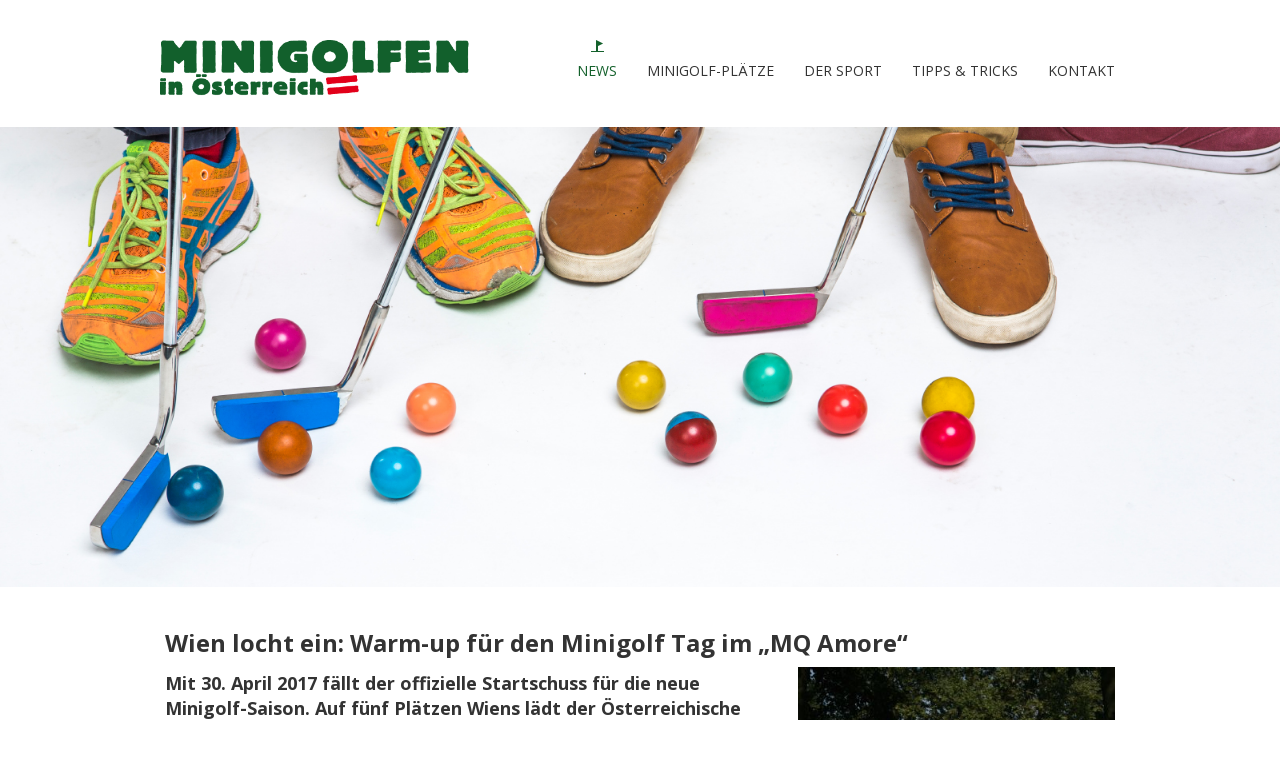

--- FILE ---
content_type: text/html; charset=UTF-8
request_url: http://www.minigolfen.at/home/news/2353
body_size: 4948
content:
<!DOCTYPE html><!--[if IE]><html lang="de" class="no-js ie"><![endif]--><!--[if !IE]>--><html lang="de" class="no-js"><!--<![endif]--><head>
<meta charset="UTF-8" />
<meta http-equiv="Content-Type" content="text/html; charset=utf-8">
<title>Wien locht ein: Warm-up f&uuml;r den Minigolf Tag im &bdquo;MQ Amore&ldquo; | NEWS | Minigolftag</title>
<meta name="keywords" content="Minigolf, Minigolftag, Minigolfplatz, &Ouml;sterreich" />
<meta name="description" content="" />
<!-- meta name="autor" content="echonet communication gmbh (http://www.echonet.at), georg seidl (css / html / templates), elisabeth kuehr (php / database)" / -->
<meta name="expires" content="3600" />
<meta name="revisit-after" content="5 days" />
<meta http-equiv="pragma" content="no-cache" />
<meta name="robots" content="index,follow" />
<meta name="HandheldFriendly" content="True" />
<meta name="viewport" content="width=device-width,minimum-scale=1,initial-scale=1.0" />
<meta name="MobileOptimized" content="width" />
<meta http-equiv="cleartype" content="on" />
<meta http-equiv="X-UA-Compatible" content="IE=edge,chrome=1" />
<meta property="og:title" content="Wien locht ein: Warm-up f&uuml;r den Minigolf Tag im &bdquo;MQ Amore&ldquo; | NEWS | Minigolftag" />
<meta property="og:description" content="" />
<meta property="og:type" content="website" />
<meta property="og:url" content="http://www.minigolfen.at/home/news/2353" />
<meta property="og:site_name" content="minigolftag.at" />
<meta property="og:image" content="http://www.minigolfen.at/tools/imager/imager.php?file=%2Fmedia%2Fimage%2Foriginal%2F4502.jpg&width=1200&height=630&crop=1" />
<meta property="og:image:width" content="1200" />
<meta property="og:image:height" content="630" />

<link rel="shortcut icon" href="/favicon-59.ico" /><link href="/assets/style/?f=m-base-neu.css%2Cm-form-neu.css%2Cm-responsive-neu.css%2Cprint.css&amp;recache=0" rel="stylesheet" type="text/css" media="all" />
<link href="/assets/style/?f=jquery-ui.css%2Cjquery.timepicker.css&amp;recache=0" rel="stylesheet" type="text/css" media="all" />
<!--[if lte IE 7]><link href="/assets/style/?f=b-ie7.css&amp;recache=0" rel="stylesheet" type="text/css" media="all" /><![endif]-->
<!--[if IE 8]><link href="/assets/style/?f=b-ie8.css&amp;recache=0" rel="stylesheet" type="text/css" media="all" /><![endif]--><link href="/assets/style/templates/?f=m-template-18.css&amp;recache=0" rel="stylesheet" type="text/css" media="all" /><style type="text/css" id="site-colors"></style><link href='http://fonts.googleapis.com/css?family=Open+Sans:400,300,700' rel='stylesheet' type='text/css'>
<style type="text/css">body,h1,h2,h3,h4,h5,h6,p,#nav li a,#nav li strong { font-family:'Open Sans'; }
</style>

<link href="/assets/style/sitecss/?f=m-site-59.css&amp;recache=1" rel="stylesheet" type="text/css" media="all" />

<script>
	var ieMQ = false, mobile = true, domLoad = false;
</script>
<!--[if IEMobile]><script>mobile = true;	ieMQ = true; </script><![endif]-->
<script type="text/javascript" src="/assets/js-neu/?f=respond.min.js%2Cmodernizr-2.7.1.js%2Cjquery-1.10.2.js%2Cjquery.touchSwipe.min.js%2Cechonet-functions.js%2Cechonet.js%2Cjquery-ui.min.js%2Cjquery-ui-datepicker-de.js%2Cjquery.timepicker.min.js&amp;recache=0"></script> 

</head>
<body id="template-18" class="de module_article   default size2 isdesktop   pid1280" data-site="59">

  <div id="parentwrapper">
	<div id="parent">
	<section>
  <h2 id="sitenav-head" class="v">Barrierefreie Bedienung der Webseite</h2>
  <ol id="sitenav" class="noem" aria-describedby="sitenav-head">
    <li><a href="#content" accesskey="5" title="Inhalt">Zum Inhalt springen <strong>Accesskey: <!--[if IE]><span class="key">Alt</span> + <span class="key">5</span><![endif]--><!--[if !IE]>-->5<!--<![endif]--></strong></a><em>.&nbsp;</em></li>
    <li><a href="#Hauptnavigation" accesskey="8" title="Hauptnavigation">Zur Hauptnavigation springen <strong>Accesskey: <!--[if IE]><span class="key">Alt</span> + <span class="key">8</span><![endif]--><!--[if !IE]>-->8<!--<![endif]--></strong></a><em>.&nbsp;</em></li>
    <li><a href="#mnav" accesskey="9" title="Metanavigation">Zur Metanavigation springen <strong>Accesskey: <!--[if IE]><span class="key">Alt</span> + <span class="key">9</span><![endif]--><!--[if !IE]>-->9<!--<![endif]--></strong></a><em>.&nbsp;</em></li>
  </ol>
  </section>
  <header id="header" role="banner" class="cfix">
  <div id="header-inner"><div id="logowrap"><h1 id="logo" role="banner" class="vcard"><a href="/" title="Zur Startseite" accesskey="0" class="url"><img src="/media/image/2982_Schriftzug.png" alt="Minigolfen in Österreich © Österreichischer Bahnengolf Verband" class="fn photo" /></a></h1></div><a href="#nav" id="anchor-nav" title="Hauptnavigation"><span>Navigation</span></a><div id="navwrap">
        <nav id="nav" class="navcolor">
            <h2 id="Hauptnavigation" class="v">Hauptnavigation</h2><ul aria-describedby="Hauptnavigation" role="navigation" class="nav">
            <li class="n1280 first active"><a href="/home/news" title=""  class="first active m">NEWS </a></li><li class="n953 sub"><a href="/home/minigolf-plaetze" title=""  class="sub m">MINIGOLF-PL&Auml;TZE </a></li><li class="n948 "><a href="/home/sport" title=""  class=" m">DER SPORT </a></li><li class="n949 "><a href="/home/tipps-tricks" title=""  class=" m">TIPPS &amp; TRICKS </a></li><li class="n950 "><a href="/home/kontakt" title=""  class=" m">KONTAKT </a></li></ul></nav></div>
  </div>
	</header><div id="imagewrap" class="cfix slideshow inactive" data-slideshow-id="imagewrap" data-slideshow-effect="fade" data-slideshow-speed="1000" data-slideshow-timeout="5000"><img src="/media/image/1758__c__www.stefanjoham.com-0553.jpg" alt="Minigolftag © www.stefanjoham.com" title="Minigolftag © www.stefanjoham.com" /><img src="/media/image/1761___PHOTO_PLOHE_8632_Markus_Martina_DANNER.jpg" alt="Minigolfbahn © PHOTO PLOHE" title="Minigolfbahn © PHOTO PLOHE" /><img src="/media/image/1760___PHOTO_PLOHE_8601_Markus_Martina_DANNER.jpg" alt="Jugendliche beim Minigolf © PHOTO PLOHE" title="Jugendliche beim Minigolf © PHOTO PLOHE" /><img src="/media/image/1759___PHOTO_PLOHE_8597_Wolfgang_Markus_Martina_GabyDANNER.jpg" alt="Familie beim Minigolftag © PHOTO PLOHE" title="Familie beim Minigolftag © PHOTO PLOHE" /><img src="/media/image/1762___PHOTO_PLOHE_8638_Markus_Martina_DANNER.jpg" alt="Minigolfbahn © PHOTO PLOHE" title="Minigolfbahn © PHOTO PLOHE" /><img src="/media/image/1757__c__www.stefanjoham.com-0524.jpg" alt="Minigolftag © www.stefanjoham.com" title="Minigolftag © www.stefanjoham.com" /></div>  

  <div id="main">
      <div id="content" role="main" class="content cfix"><div class="module_article1">

    <article role="article" aria-labelledby="article-title2353" class="cfix">
        <h1 class="mt0" id="article-title2353">Wien locht ein: Warm-up für den Minigolf Tag im „MQ Amore“</h1><ul class="img  img-container">
        <li class="first"><a href="/media/image/original/4502.jpg" class="lightview" rel="gallery[page]" title="Europameister Minigolf 2017 - &copy; Willy Bauer"><img src="/tools/imager/imager.php?file=%2Fmedia%2Fimage%2Foriginal%2F4502.jpg&width=400"  alt="Europameister Minigolf 2017 © Willy Bauer" title="Europameister Minigolf 2017 © Willy Bauer" /></a></li>
        </ul><div class="lead">
        <p><strong>Mit 30. April 2017 f&auml;llt der offizielle Startschuss f&uuml;r die neue Minigolf-Saison. Auf f&uuml;nf Pl&auml;tzen Wiens l&auml;dt der &Ouml;sterreichische Bahnengolf Verband zu Gratis-Runden ein. Eifrige k&ouml;nnen sich bereits beim Warm-up in Kooperation mit dem MuseumsQuartier Wien Tipps und Tricks von den Minigolf Europameistern holen und Geschicklichkeit, Ausdauer und Konzentration &uuml;ben.</strong></p>
        </div>
        
        <p>Mit dem sehnlichst erwarteten Ende der kalten Jahreszeit lockt es begeisterte Hobby- und Profi-Minigolfspieler wieder auf &Ouml;sterreichs Pl&auml;tze zum Abschlag: Der offizielle Startschuss in die Saison 2017 f&auml;llt beim bereits achten Minigolf Tag am Samstag, den 30. April 2017, der auf &uuml;ber f&uuml;nf Pl&auml;tzen in Wien stattfindet.<br />
<br />
&bdquo;Minigolf bringt nicht nur Spa&szlig; und Spannung f&uuml;r die ganze Familie, sondern ist auch eine ernstzunehmende Sportart, die ihren Sportlern von Ausdauer &uuml;ber Konzentration bis hin zu Geschicklichkeit alles abverlangt. Seit acht Jahren veranstalten wir bereits den Minigolf Tag, um Sportbegeisterten, ihren Familien und Freunden unter der Anleitung von Profis den Breitensport Minigolf ans Herz zu legen&ldquo;, freut sich Christian Gobetz, Pr&auml;sident des &Ouml;sterreichischen Bahnengolf Verbands, auf die Minigolf-Saison 2017.&nbsp;</p>

<p>So bietet der traditionelle Saisonauftakt alle Jahre wieder Sport und Spa&szlig; f&uuml;r alle Altersgruppen und die Chance, den Minigolf Sport f&uuml;r sich zu entdecken. Am Sonntag, den 30. April 2017, &ouml;ffnen die f&uuml;nf teilnehmenden Wiener Minigolfpl&auml;tze von 10.00 bis 17.00 Uhr ihre Tore und laden zu Gratis-Runden. Den G&auml;sten wird nicht nur Rat von Profisportlern geboten, sondern auch k&ouml;stliche Snacks zur St&auml;rkung und k&uuml;hle Getr&auml;nke zur Erfrischung in den Spielpausen.</p>

<h2>Warm-up im Skulpturenpark &bdquo;MQ Amore&ldquo;</h2>

<p>Wer sich bereits vor dem offiziellen Start, im Zuge des Warm-ups in Kooperation mit dem MuseumQuartier Wien, auf den Minigolf Tag vorbereiten m&ouml;chte, hat am Samstag, den 29. April 2017, zwischen 14.00 und 19.00 Uhr, die Gelegenheit, im neuen k&uuml;nstlerisch gestalteten Skulpturenpark &bdquo;MQ Amore&ldquo; am MQ Vorplatz mit den Europameistern des Minigolfs den Abschlag zu &uuml;ben und sich schon einen Tag fr&uuml;her die Tipps und Tricks der Profis zu holen. &bdquo;MQ Amore&ldquo; l&auml;sst als k&uuml;nstlerischer Skulpturenpark den Inbegriff der Freiheit der 1950er Jahre neu aufleben. F&uuml;r die Gestaltung der bespielbaren Kunstwerke in Form von Minigolfbahnen wurden in Zusammenarbeit mit den MQ Institutionen Leopold Museum, Kunsthalle Wien, Architekturzentrum Wien sowie Q21 f&uuml;nf K&uuml;nstler beziehungsweise K&uuml;nstlerkollektive ausgew&auml;hlt.</p>

<blockquote>
<p>&bdquo;Eine Runde Minigolf macht immer Spa&szlig; &ndash; &sbquo;MQ Amore&lsquo; verbindet Kultur und Freizeitvergn&uuml;gen. Jede der zw&ouml;lf Minigolfbahnen ist ein Kunstwerk; durch die Bespielbarkeit ergibt sich eine Auseinandersetzung mit den Arbeiten. &sbquo;MQ Amore&lsquo; bringt die Menschen zusammen und macht die zeitgen&ouml;ssische Kunst zu einem verbindenden Erlebnis&ldquo;, so Christian Strasser, Direktor MuseumsQuartier Wien.</p>
</blockquote>

<blockquote>
<p>&bdquo;Das MQ Amore ist eine erfrischende Gelegenheit der jungen Generation den &ouml;sterreichischen Minigolf-Sport n&auml;herzubringen. Zudem kann sich der Freizeit- und Vereinssport von seiner spannenden und vielf&auml;ltigen Seite zeigen, die durch das kreative und einzigartige Umfeld gef&ouml;rdert wird. Wir freuen uns, dass wir die drei Europameister Elisabeth Gruber, Fabian Spies und Karin Heschl f&uuml;r das Warm-up gewinnen konnten und sie ihre Expertise teilen werden&ldquo;, so Pr&auml;sident Gobetz.</p>
</blockquote>

<p><strong>Teilnehmende Minigolfpl&auml;tze am Minigolf Tag</strong><br />
<br />
BGC Union Rot Gold:&nbsp;&nbsp; <a href="/home/minigolf-plaetze/wien/631" target="_blank">http://www.minigolfen.at/home/minigolf-plaetze/wien/631</a><br />
MGC Blau Weiss:&nbsp;&nbsp;&nbsp;&nbsp;&nbsp;&nbsp; &nbsp;&nbsp; <a href="/home/minigolf-plaetze/wien/633" target="_blank">http://www.minigolfen.at/home/minigolf-plaetze/wien/633</a><br />
Wiener Asv&ouml; Team:&nbsp;&nbsp;&nbsp;&nbsp;&nbsp; <a href="/home/minigolf-plaetze/wien/630" target="_blank">http://www.minigolfen.at/home/minigolf-plaetze/wien/630</a><br />
BGC Wien:&nbsp;&nbsp;&nbsp;&nbsp;&nbsp;&nbsp;&nbsp;&nbsp;&nbsp;&nbsp;&nbsp;&nbsp;&nbsp;&nbsp;&nbsp;&nbsp;&nbsp;&nbsp;&nbsp; <a href="/home/minigolf-plaetze/wien/634" target="_blank">http://www.minigolfen.at/home/minigolf-plaetze/wien/634</a><br />
Union Alt Erlaa: &nbsp; &nbsp; &nbsp; &nbsp; &nbsp;&nbsp; <a href="/home/minigolf-plaetze/wien/632" target="_blank">http://www.minigolfen.at/home/minigolf-plaetze/wien/632</a></p><p class="back"><a href="/home/news" class="back nu">zurück</a></p>
    </article>
    
    </div></div>
    </div><footer id="footer" class="cfix" role="contentinfo">
      <div id="footer-inner" class="cfix">
        <nav id="mnav">
            <h2 class="v" id="metanavigation-head">Metanavigation</h2>
            <ul aria-describedby="metanavigation-head" role="navigation" class="nav">
            <li class="m951  mnavitem"><a href="/home/presse" title="" class="m " >PRESSE</a></li>
            
            <li class="m952  mnavitem"><a href="/home/impressum" title="" class="m " >IMPRESSUM</a></li>
            </ul>
        </nav></div>
      </footer></div>
</div>

<script>
  disablega=getGaCookie('disablega');
  if(disablega && disablega != 'false'){
    window['ga-disable-UA-44506249-19'] = true;
  }
  function getGaCookie(name) {
    match = document.cookie.match(new RegExp(name + '=([^;]+)'));
    if (match) return match[1];
  }

  
  (function(i,s,o,g,r,a,m){i['GoogleAnalyticsObject']=r;i[r]=i[r]||function(){ 
  (i[r].q=i[r].q||[]).push(arguments)},i[r].l=1*new Date();a=s.createElement(o), 
  m=s.getElementsByTagName(o)[0];a.async=1;a.src=g;m.parentNode.insertBefore(a,m) 
  })(window,document,'script','https://www.google-analytics.com/analytics.js','ga'); 
  ga('create', 'UA-44506249-19', 'auto');
  ga('set', 'anonymizeIp', true);
  ga('send', 'pageview'); 

</script>
<!--[if lt IE 7 ]>
<script src="/assets/js/?f=DD_belated.js"></script>
<script> DD_belatedPNG.fix('img, .png_bg'); //fix any <img> or .png_bg background-images </script>
<![endif]-->
</body>
</html>


--- FILE ---
content_type: text/css; charset=UTF-8
request_url: http://www.minigolfen.at/assets/style/?f=m-base-neu.css%2Cm-form-neu.css%2Cm-responsive-neu.css%2Cprint.css&recache=0
body_size: 11499
content:
html, body, form, textarea, input, button, select, legend, h1, h2, h3, h4, h5, h6, p, ol, ul, table, td, th { color:#333;margin:0;padding:0; }
body { text-align:center;font:14px/1.4 arial,helvetica,clean,sans-serif;*font-size:small; *font:x-small; 
-webkit-text-size-adjust: 100%; -ms-text-size-adjust: 100%;overflow:hidden; }
html {
overflow-y:scroll; 
}
* { outline:0; }
#parentwrapper { position:relative; }
#parent { min-width:320px; }
#main { padding:15px;margin-bottom:15px;text-align:left; }
#galslideshows img {
height: auto;
max-width: 100%;
width: auto;
max-height:500px;
}
#galslideshows div.slidediv { text-align:center; }
.galslideshow.inactive div.slidediv { display:none !important; }
.galslideshow.inactive div.slidediv.first { display:block !important; }
#WideSkyscraper, .skyscrapper { display:none;position:absolute;top:0;left:990px; }
#MediumRectangle, .mediumrectangle { text-align:center; }
#MediumRectangleOverview { float: none;text-align:center; }
#MobileBanner, .mobilebanner { margin:0 -10px;text-align:center;padding:10px 0; }
#FullBanner, .fullbanner { display:none;text-align:center;width:100%; }
#FullBanner { margin:30px 0 0; }
.testbanner .fullbanner, .testbanner .skyscrapper, .testbanner .mediumrectangle, .testbanner .mobilebanner { background:#ccc; }
.testbanner .fullbanner { height:60px; }
.testbanner .skyscrapper { width:160px;height:600px; }
.testbanner .mediumrectangle { height:250px; }
.testbanner .mobilebanner { height:50px; }
#loginbar, #logoutbar { background:#ccc;padding:5px;margin:0 0 20px 0; }
#logout-form { float:right;width:auto; }
#logout-form, #logout-form fieldset { margin:0;padding:0; }
#logout-form button { margin:0;width:auto;padding:0.5em 1em; }
#loginbar p, #logoutbar p { margin:0.5em 0;line-height:1; }
#sitenav { background:#333;font-weight:bold;list-style:none;margin:0;padding:0;text-transform:uppercase;width:100%;z-index:9999; }
#sitenav li {display:inline;}
#sitenav a:link, #sitenav a:visited, #sitenav a:focus, #sitenav a:hover, #sitenav a:active { display:block;left:-1000px;position: absolute;top:-1000px;text-decoration:none;}
#sitenav a:focus, #sitenav a:active { color:#fff;left:0;padding:10px;position:relative;top:0;white-space:nowrap; }
ul.nav { list-style:none;list-style-image:none;margin:0;padding:0; }
ul.nav li { list-style:none;list-style-image:none;margin:0;padding:0; }
ul.nav li a:link, ul.nav li a:visited, ul.nav li a:hover, ul.nav li a:focus, ul.nav li a.active, ul.nav li strong { display:block;-moz-hyphens:auto;hyphens: auto; }
ul.nav li strong { font-weight:normal; }
ul.nav li a:hover, ul.nav li a:focus, ul.nav li a.active, ul.nav li strong { text-decoration:underline; }
#nav.navcolor ul li a:link, #nav.navcolor ul li a:visited, #subnav.navcolor ul li a:link, #subnav.navcolor ul li a:visited, #onepagenav.navcolor ul li a:link, #onepagenav.navcolor ul li a:visited { color:#8b878c; }
#anchor-nav { background:#333;color:#FFF;display:block;font-size:1.4em;line-height:1.4;margin:0;padding:5px 0;text-decoration:none;width:100%;}
#anchor-nav span { background:url(gfx/btn-nav-standard.png) 10px center no-repeat transparent;display:inline-block;padding-left:40px;vertical-align:middle; }
.no-js #nav, .no-js #onepagenav { display:block; }
#nav, #onepagenav { display:none;overflow:hidden;-webkit-transition:-webkit-transform 0.8s;transition: transform 0.8s; }
.nav h2 { display: none ;}
.snav { display:none; }
#nav ul.snav { font-size:.875em;margin-left:20px; }
#lnav { margin:0;padding:0;position:relative;text-align:right;z-index:1;width:100%; }
#sponsorbox { padding-bottom:15px; }
#sponsorbox ul { list-style:none;margin:0;padding:20px 0 0 10px; }
#sponsorbox li { display:inline-block;margin:0 0 10px;position:relative;text-align:center;vertical-align:middle;width:50%; }
#sponsorbox img { height:auto;vertical-align:middle; }
#sponsorbox .mainsponsor {text-align:center;}
.sponsorlist span.hover { position:absolute;top:0;left:0;width:100%;z-index:9999; }
.sponsorlist span.hover img { visibility:hidden; }
.sponsorlist span.hover:hover img { visibility:visible; }
#headerimg.inactive img { display:none; }
#headerimg.inactive img:first-child { display:block; }
#imagewrap.inactive img { display:none; }
#imagewrap.inactive img:first-child { display:block; }
iframe { width:100% !important; }
body > iframe { width:auto !important; }
.article.cfix { padding:12px 0 7px; }
.module_article5 .article.cfix, .module_article6 .article.cfix, .module_article7 .article.cfix, .module_article8 .article.cfix, .module_article9 .article.cfix { padding:0; }
.module_article5 .article.cfix .inner-article, .module_article6 .article.cfix .inner-article, .module_article7 .article.cfix .inner-article, .module_article8 .article.cfix .inner-article, .module_article9 .article.cfix .inner-article { padding:12px 0 7px; }
.module_article9 a { text-decoration:none !important; }
.module_article9 .article.cfix .inner-article { margin-top:10px;padding-top:0; }
.module_article9 .inner-article p, .module_article9 .inner-article h2 { padding:0 10px !important; }
.module_article9 .inner-article p.img { padding:0 !important; }
.module_article9 .inner-article:hover, .module_article9 .inner-article:focus { background:#F3F3F3 !important; }
.module_article10 .inner-article:hover, .module_article10 .inner-article:focus { background:none !important; }
.module_article1 .date { display: inline-block;font-style:italic; }
.module_article1 .navname { display: inline-block;margin: 10px 0 10px 2px;font-style:italic; }
.module_article2 .date { display: inline-block;font-style:italic; }
.module_article2 .navname { display: inline-block;margin: 10px 0 10px 2px;font-style:italic; }
.module_article3 .date { display: inline-block;font-style:italic; }
.module_article3 .navname { display: inline-block;margin: 10px 0 10px 2px;font-style:italic; }
.module_article4 .date { display: inline-block;font-style:italic; }
.module_article4 .navname { display: inline-block;margin: 10px 0 10px 2px;font-style:italic; }
.title { margin-top:0; }
.module_article5 .date, .module_article6 .date, .module_article9 .date, .module_article10 .date {margin:0;font-style:italic;}
.module_article5 .navname, .module_article6 .navname, .module_article9 .navname, .module_article10 .navname { clear:both;margin:0 0 5px 0;font-style:italic; }
.module_article7 .date, .module_article8 .date{ margin:0;font-style:italic; }
.module_article7 .navname, .module_article8 .navname { margin:0 0 5px 0;font-style:italic; }
.module_article11 .posinherit .article-inner { margin-top:0 !important;top:0 !important;position:static !important; }
.module_article11 p.img { width:100%; }
.module_article11 p.img img { margin:0; }
.article.sep { border-top:1px solid #ccc; }
.article-tail { padding:12px 0; }
p.img { width:100%;margin:0; }
p.img img { display:block;width:100%;height:auto;margin:0 0 10px; }
ul.img { width:100%;list-style:none;list-style-image:none;margin:0;padding:0; }
ul.img li { margin:0;padding:0 0 10px 0;list-style:none;list-style-image:none; }
ul.img li img { display:block;width:100%;height:auto; }
ul.imgcrop li img { max-width:50vw;max-height:50vw;object-fit:cover; }
ul.img li a { display:block; }
div.bigimage { padding:0 0 10px; }
div.bigimage img { width:100%;height:auto; }
p.back { margin:1.32em 0; }
p.btn a.back { color:#fff;text-decoration: none; }
.module_address p.img { width:100px;margin:0 0 15px 0; }
.module_address p.img img { width:100px;height:auto; }
ul.address li {margin:0 0 5px;}
#googlemap {float:right;margin:0 0 1.5em;width:100%;}
#googlemap img {height:auto;width:100%;}
.gmap label { float:inherit; }
.gmap button { width:inherit !important; }
.content ul.addressbuttons { list-style:none;margin:0 0 15px;padding:0; }
.content ul.addressbuttons li a, .content ul.addressbuttons li span { background:#333;background-image:none;border-radius:4px;-moz-border-radius:4px;-webkit-border-radius:4px;color:#FFF;display:inline-block;padding:6px 0;margin-bottom:3px;text-align:center;text-transform:uppercase;width:100%;text-decoration:none; }
.content ul.addressbuttons li a:hover, .content ul.addressbuttons li a:focus { box-shadow: 0 0 5px #094891;-webkit-box-shadow: 0 0 5px #094891;-moz-box-shadow: 0 0 5px #094891;-o-box-shadow: 0 0 5px #094891;text-decoration:underline; }
.openinghours {float:left;width:auto;}
.module_address ul.img { margin:0 -5px;width:auto; }
.module_address ul.img li { display:inline-block;width:50%; }
.module_address ul.img li a { display:block;padding:0;margin:0 5px; }
ul.addresslist { margin:16px 0 0; }
ul.address li.addresslistitem { border-top:1px solid #CCC;list-style:none;margin:0;padding:20px 0; }
ul.itemdetails { margin:0; }
ul.itemdetails li { box-sizing:border-box;display:inline-block;vertical-align:middle;width:100%; }
.itemdetails li h3, .itemdetails li p { margin:0; }
.module_address .left-column p.img { float:none;margin:0 0 15px; }
.addressdetails { list-style:none;margin:0; }
.openinghours { float:none; }
.module_address ul.img li a { margin:0 5px 5px; }
.module_address #googlemap, .module_formmail #googlemap { float:none;margin:20px 0 0;width:100%;max-width:none;height:300px; }
.gmapimg img { border:3px solid #FFF;width:100%;height:auto; }
.maptitle { text-align:center;width:100%; }
.video-container {padding-bottom: 56.25%;padding-top:10px;position:relative;width:100%;}
.video-container iframe {position: absolute;top: 0;left: 0;width: 100%;height: 100%;}
.video-wien-gv { padding-bottom:65%; }
video {width:100%;height:auto;display:block !important;}
.gal-list, .gal-thumbs { margin-left:0; }
.content .gal-list > li, .content .gal-thumbs > li {background:none;padding:0;}
.gal-list > li {margin-bottom:2em;}
.content ul.gal-list, .content ul.gal-list li {list-style:none;}
.content .gal-thumbs { margin:0 -3px; }
.content .gal-thumbs li { display:inline-block;width:33.3%; }
.content .gal-thumbs li a { display:block;margin:0 3px 5px; }
.content .gal-thumbs li a img {width:100%;height:auto;}
p.gal-link {float:left;width:32.2%}
#gallerylist { margin:0 -3px; }
#gallery {list-style:none;text-align:center;}
#gallery li {background:none;float:left;padding:0;}
#gal-nav { margin:0; }
#gal-nav li {background:none;display:block;float:left;padding:0;text-align:center;}
#pgprev, #pgnext {display:none;height:30px;width:15%;}
#pgprev a, #pgnext a {background-color:#000;background-position:0 0;background-repeat:no-repeat;display:inline-block;height:30px;width:30px}
#pgprev a {background-image:url(gfx/pgprev.png);}
#pgnext a {background-image:url(gfx/pgnext.png);}
#pgprev a:hover, #pgnext a:hover { background-size:cover;margin:-2px;width:34px;height:34px;}
#count {width:70%;}
#pgprev.inactive a, #pgnext.inactive a {display:none;}
#gallery {overflow:hidden;width:100%;}
#gallery img {max-width:100%;}
#mygallery {left:0;position:relative;white-space:nowrap;
-webkit-transition: all .5s ease-in-out;
-moz-transition: all .5s ease-in-out;
-o-transition: all .5s ease-in-out;
transition: all .5s ease-in-out;
}
#mygallery.touchactive {
-webkit-transition: all 0s ease-in-out;
-moz-transition: all 0s ease-in-out;
-o-transition: all 0s ease-in-out;
transition: all 0s ease-in-out;
}
#mygallery li {display:inline-block;float:none;position:relative;vertical-align:top;white-space:normal;}
ul#galslideshows { list-style:none;margin:0;padding:0; }
#galslideshows div.slidediv { width:100%; }
#galslideshows img { height:auto !important; }
.galslideshow .slide-prev, .galslideshow .slide-next { height:30px;width:30px;background-color:#000;background-position:0 0;background-repeat:no-repeat;display:none;height:30px;position:absolute;margin-top:-15px;top:50%;text-indent:-999em;width:30px;z-index:999; }
.galslideshow .slide-prev {background-image:url(gfx/pgprev.png);left:0;}
.galslideshow .slide-next {background-image:url(gfx/pgnext.png);right:0;}
.galslideshow .slide-prev:hover, .galslideshow .slide-next:hover { background-size:cover;margin:-2px;width:34px;height:34px;}
.galslideshow.slideactive .slide-prev, .galslideshow.slideactive .slide-next { display:inline-block;margin-top:-20px; }
span.imgdescr { display:block;text-align:center;width:100%; }
.module_onepage #header { background:#EEE;background:rgba(230,230,230,0.90);position:fixed;width:100%;z-index:999; }
.module_onepage .browse { display:none; }
.module_onepage #main { max-width:none;width:100%;box-sizing:border-box;-webkit-box-sizing:border-box;-moz-box-sizing:border-box; }
.module_onepage #content { margin:0; }
.module_onepage .imgstyle1 img { width:100%;height:auto; }
.module_onepage .sectionhead { background:#333;color:#FFF;padding:10px 0;text-align:center; }
.module_onepage .sectioncontent, .module_onepage .sectionbody { max-width:1200px;margin:0 auto;padding:0 15px; }
.module_onepage .sectioncontent.module_formmail { box-sizing:border-box;-webkit-box-sizing:border-box;-moz-box-sizing:border-box;max-width:none;width:100%;margin:0; }
.module_onepage .sectioncontent.module_formmail #form-description, .module_onepage .sectioncontent.module_formmail #formmail, .module_onepage .sectioncontent.module_formmail #form-bottom, .module_onepage .sectioncontent.module_formmail .confhead { max-width:1200px;margin:0 auto; }
.sectioncontent.module_freepage div.notop { padding:20px 0; }
.imgstyle2, .imgstyle3, .imgstyle4 { background-position:center center;background-size:cover !important; }
.imgstyle3 { background-attachment:fixed !important; }
.imgstyle4 { position:relative; }
.imgstyle4 .onepage-inner { padding:0 5px;position:absolute; }
.imgstyle4 .onepage-inner.posinherit { margin-left:0 !important;margin-right:0 !important;margin-top:0 !important;top:0 !important;position:inherit !important; }
.imgstyle6 { position:relative; }
.imgstyle6 .onepage-inner { padding:0;position:absolute; }
.imgstyle6 .onepage-inner.posinherit { margin-top:0 !important;top:0 !important;position:inherit !important; }
.video-background { background:#000;position:absolute;top:0;right:0;bottom:0;left:0;z-index:-99; }
.video-foreground, .video-background iframe, .video-background video { position:absolute !important;top:0;left:0;width:100% !important;height:100% !important;pointer-events:none; }
.video-foreground { overflow:hidden; }
.content-mobile { display:block; }
.content-desktop { display:none; }
@media (min-aspect-ratio: 16/9) {
.video-background iframe, .video-background video { height: 300% !important; top: -100% !important; }
}
@media (max-aspect-ratio: 16/9) {
.video-background iframe, .video-background video { width: 300% !important; left: -100% !important; }
}
#totop { background-color:#333;background-image:url(gfx/arrow-totop2.png);background-position:center center;background-repeat:no-repeat;border-radius:50%;bottom:30px;box-shadow:0px 3px 8px rgba(0,0,0,.3);color:#fff;display:none;height:40px;position:fixed;text-indent:-999em;right:30px;width:40px; }
.abclst { list-style:none;margin:0 -10px 20px 0;padding:0; }
.abclst li { display:inline-block;vertical-align:top;width:20%; }
.abclst li a { border:1px solid;color:#333;border-color:#333; }
.abclst li a { display:block; font-weight:700; font-size:1.250em; text-align:center; margin:0 10px 10px 0; padding: 10px; text-decoration:none; }
.wrlst { list-style:none;margin:25px 0;padding:0; } 
.wrlst li { background-color:#333;margin:5px 0;text-align:center;border-radius:5px; }
.wrlst li a:link,  .wrlst li a:visited { display:inline-block;padding:10px 0 10px 5px;text-decoration:none; color:#fff; }
.wrlst li a:hover, .wrlst li a:focus, .wrlst li a:active { text-decoration:underline; }
.wrlst li a:link span, .wrlst li a:visited span{ color:#fff;text-decoration:none;text-align:center;font-weight:600; }
.wrlst li a:hover span, .wrlst li a:focus span, .wrlst li a:active span { text-decoration:underline; }
#wordlist ul { list-style:none;maargin:0;padding:0; }
#wordlist ul.img li { display:block; }
.module_glossar ul.img { width:100%; }
#wordlist ul span { margin: 0 15px 0 0; }
.worddetail { float:left; }
.file { margin:0;padding:0; }
.content ul.sponsorlist { list-style:none;margin:0;padding:0 0 20px; }
.content ul.sponsorlist li { display:inline-block;margin:0 5% 10px;position:relative;text-align:center;vertical-align:middle;width:40%; }
.content ul.sponsorlist img { height:auto;vertical-align:middle;width:100%; }
.content ul.sponsorlist .mainsponsor { display:block;margin:10px auto 20px;text-align:center;width:100%;max-width:300px; }
.content ul.partner li {background:none;padding:0;}
#videoplayer { padding:20px 0; }
.module_botrvideo p.img { position:relative; }
.module_botrvideo article.article p.img img.playbutton { width:40px;height:auto;position:absolute;top:40%;left:50%;margin:0 0 0 -20px; }
audio { width:100%; }
.module_audio article { border-top:1px solid #CCC;margin:20px 0;padding-top:20px; }
.module_audio article.first { border-top:none;padding-top:0; }
.content ul.sitemap { list-style:none;list-style-image:none;margin:0.69em 0; }
.content ul.sitemap ul { list-style:none;list-style-image:none; }
.content ul.sitemap .list { list-style:none;list-style-image:none;margin:0 0 0 10px;padding:0; }
.module_sitemap ul.sitemap a { color:#333; }
.transitionelement { display:inline-block;vertical-align:top;width:100%; }
.transitionelement a:link, .transitionelement a:focus, .transitionelement a:hover, .transitionelement a:visited, .transitionelement a:active { display:block;margin:0;padding:0;z-index:1;position:relative;
-webkit-transition: all .5s ease-in-out;
-moz-transition: all .5s ease-in-out;
-o-transition: all .5s ease-in-out;
transition: all .5s ease-in-out;
-moz-opacity: 1;
-khtml-opacity: 1;
opacity: 1;
}
.mosaik-5 .transitionelement .inner { margin:0 0 6px; }
.mosaik-10 .transitionelement .inner, .mosaik-blurred .transitionelement .inner, .mosaik-grayscale .transitionelement .inner, .mosaik-opacity .transitionelement .inner, .mosaik-opacity-image .transitionelement .inner, .mosaik-round-zoom .transitionelement .inner, .mosaik-4columns .transitionelement .inner { margin:0 0 12px; }
.mosaik-50 .transitionelement .inner { margin: 0 0 50px 0;-webkit-box-shadow: 0px 0px 17px 0px rgba(0,0,0,0.75);
-moz-box-shadow: 0px 0px 17px 0px rgba(0,0,0,0.75);
box-shadow: 0px 0px 17px 0px rgba(0,0,0,0.75); }
.transitionelement .inner img { -webkit-transition: all .5s ease-in-out;-moz-transition: all .5s ease-in-out;-o-transition: all .5s ease-in-out;transition: all .5s ease-in-out; }
.mosaik-blurred .inner { overflow:hidden; }
.mosaik-blurred .inner img { filter:blur(2px);-moz-filter:blur(2px);-ms-filter:blur(2px);-o-filter:blur(2px);-webkit-filter:blur(2px);filter: url(filter/blur.svg#blur);filter:progid:DXImageTransform.Microsoft.Blur(PixelRadius='3'); }
.mosaik-blurred .inner img:hover { filter:none;-moz-filter:blur(0);-ms-filter:blur(0);-webkit-filter:blur(0);-o-filter:blur(0);filter: url(filter/blur.svg#unblur);filter:progid:DXImageTransform.Microsoft.Blur(PixelRadius='0'); }
.mosaik-grayscale .inner img { filter:grayscale(1);-moz-filter:grayscale(1);-ms-filter:grayscale(1);-o-filter:grayscale(1);-webkit-filter:grayscale(1);filter: url(filter/grayscale.svg#grayscale);filter:progid:DXImageTransform.Microsoft.BasicImage(grayscale=1); }
.mosaik-grayscale .inner img:hover { filter:none;-moz-filter:grayscale(0);-ms-filter:grayscale(0);-o-filter:grayscale(0);-webkit-filter:grayscale(0);;filter:progid:DXImageTransform.Microsoft.BasicImage(grayscale=0); }
.mosaik-opacity .inner img { filter:contrast(0.5);-moz-filter:contrast(0.5);-ms-filter:contrast(0.5);-o-filter:contrast(0.5);-webkit-filter:contrast(0.5);opacity:.75; }
.mosaik-opacity .inner img:hover { filter:none;-moz-filter:contrast(1);-ms-filter:contrast(1);-o-filter:contrast(1);-webkit-filter:contrast(1);opacity:1; }
.mosaik-opacity-image .inner img { opacity:.33; }
.mosaik-opacity-image .inner a:hover img { opacity:1; }
.mosaik-round-zoom .inner { overflow:hidden; }
.mosaik-round-zoom a { position:relative;-webkit-transform:scale(1) !important;-moz-transform:scale(1) !important;-ms-transform:scale(1) !important;-o-transform:scale(1) !important;transform:scale(1) !important; }
.mosaik-round-zoom a:before {
-webkit-backface-visibility: hidden;
-moz-backface-visibility: hidden;
backface-visibility: hidden;
-webkit-perspective: 1000px;
-moz-perspective: 1000px;
perspective: 1000px;
-webkit-transform-style: preserve-3d;
-moz-transform-style: preserve-3d;
transform-style: preserve-3d;
position: absolute;
width: 63%;
padding-bottom: 63%;
content: '';
z-index: 1;
left: 50%;
top: 40%;
-webkit-transform: translate(-50%,-50%);
-moz-transform: translate(-50%,-50%);
transform: translate(-50%,-50%);
-webkit-transform: translate3d(-50%,-50%,0);
-moz-transform: translate3d(-50%,-50%,0);
transform: translate3d(-50%,-50%,0);
border: 200px solid #FFF;
border-radius:50%;
-webkit-box-sizing: content-box;
-moz-box-sizing: content-box;
box-sizing: content-box;
transition: all .3s ease; }
.mosaik-round-zoom a:hover:before { padding-bottom:80%;width:80%; }
.mosaik-round-zoom .transitionelement .overlay { display:none !important; }
.mosaik-round-zoom .transitionelement .bottom { margin-top:0;position:absolute;z-index:9; }
.mosaik-round-zoom .transitionelement img { margin-top:-30px;padding-bottom:30px; }
.mosaik-animation .inner img:hover { -webkit-animation: transanimation1 5s infinite; }
.transitionelement img { width:100%;height:auto; }
.transitionelement .overlay {
position: absolute;top: 0;right: 0;background:url(gfx/transparent-bg.png) top left repeat;background: rgba(0,0,0,0.6);content: '';width:0;height:0;
opacity:0;
-webkit-transition: opacity 0.5s, width 0.1s 0.5s, height 0.1s 0.5s;
-moz-transition: opacity 0.5s, width 0.1s 0.5s, height 0.1s 0.5s;
-o-transition: opacity 0.5s, width 0.1s 0.5s, height 0.1s 0.5s;
transition: opacity 0.5s, width 0.1s 0.5s, height 0.1s 0.5s;
z-index:5;
}
.no-js .transitionelement a:focus, .no-js .transitionelement a:hover, .js .transitionelement a.scaled {
-webkit-transform: scale(1.1);
-moz-transform: scale(1.1);
-ms-transform: scale(1.1);
-o-transform: scale(1.1);
transform: scale(1.1);
z-index:10;
}
.js .transitionelement a.transparent .overlay {
width:100%;
height:100%;
opacity: 1;
-webkit-transition: opacity 0.5s;
transition: opacity 0.5s;
}
.transitionelement .bottom { position:absolute;bottom:0;left:0;width:100%;margin:0;padding:0; }
.transitionelement .bottom .title { margin:0;padding:10px;color:#fff; }
.transitionelement.twocolumns h4 { color:#333 !important;text-align:center; }
@-webkit-keyframes transanimation1 {
0% { -webkit-filter: saturate(1); }
50% { -webkit-filter: saturate(5); }
100% { -webkit-filter: saturate(1); }
}
#videoplayer { padding:20px 0; }
.module_vimeovideo p.img { position:relative; }
.module_vimeovideo article.article p.img img.playbutton { width:40px;height:auto;position:absolute;top:40%;left:50%;margin:0 0 0 -20px; }
.module_vimeovideo article.article p.img img { width: 100%; }
.module_vimeovideo #videoplayer iframe { width: 100%; }
html.js .module_event .calendar.overview, html.js .module_event ul.browse { display:none;visibility: hidden; }
.calwrap.showcallist .calendar.overview, .calwrap.showcallist ul.browse { display:block !important; visibility: visible !important; }
#calendar button:hover, #calendar button:focus, #calendar button:active { box-shadow: none !important; border:1px solid #ddd !important; }
.calitem{ border-bottom: 1px solid #ddd;padding: 10px 0 0 0; }
.calitem:last-of-type { border-bottom: none; }
.datepicker-close { position: absolute;top: -40px;right: -5px; }
#ui-datepicker-div { z-index: 99999 !important; }
.btn { margin:10px 0; background-color: #555; color:#fff;border-radius: 5px;text-align: center; padding: 5px; }
.searchinput { margin:0 0 10px 0; }
.searchfield { border:1px solid #aaa;padding:5px;  }
.searchfield legend { background-color: #fff;padding:5px;margin:0 0 0 10px; }
.fc-left, .fc-right { width: 100%;margin:0 0 10px 0; }
span.occured{ font-size: initial; font-weight: initial; color: #aaa; }
.module_event .more a::after { content: '›';
display: inline-block;
vertical-align: top;
padding-left: 5px;
}
.module_event .back::before { content: '‹';
display: inline-block;
vertical-align: top;
padding-right: 5px; }
.highlight-white { color:#FFF; }
.highlight-black { color:#000; }
ul.downloads {list-style:none;margin:0 0 .69em;padding:0;}
ul.downloads li {background-position:0 .15em;list-style-type:none;margin:.2em 0;}
.i, a.i:link, a.i:visited, a.i:focus, a.i:hover, a.i:active { background-repeat:no-repeat;background-position:left center;padding-top:.1em;padding-bottom:.1em;text-decoration:none; }
a.i:focus, a.i:hover, a.i:active {text-decoration:underline;}
.i {background-image:url(icon/fragezeichen.png);padding-left:25px;}
.idoc, .irtf, .itxt {background-image:url(icon/word.png);padding-left:25px;}
.izip, .irar, .isit {background-image:url(icon/zip.png);padding-left:25px;}
.ijpg, .ijpeg, .igif, .ieps, .ipng {background-image:url(icon/image.png);padding-left:25px;}
.ixls, .icsv {background-image:url(icon/excel.png);padding-left:25px;}
.ipdf {background-image:url(icon/acrobat.png);padding-left:25px;}
.imp3, .iwav, .im4a {background-image:url(icon/audio.png);padding-left:25px;}
.iwmv {background-image:url(icon/media-player.png);padding-left:25px;}
.ivideo, .imov {background-image:url(icon/quicktime.png);padding-left:25px;}
.irss {background-image:url(icon/rss.png);padding-left:25px;}
ul.browse { clear:both;font-size:.92em;list-style:none;list-style-image:none;margin:1.38em 0;padding:0; }
.browse li { display:inline-block;margin-bottom:.25em; }
.browse .bprev, .browse .bpages {margin-right:1em;}
.browse li.bpages {float:none;display:inline;}
.browse ul strong, .browse ul span, .browse a:link, .browse a:visited, .browse a:focus, .browse a:hover, .browse a:active {display:block;padding:3px 8px;text-align:center;text-decoration:none;}
.browse a:focus, .browse a:hover, .browse a:active { text-decoration:underline;}
.browse ul {display:inline;list-style:none;list-style-image:none;margin:0;padding:0;}
.browse ul strong, .browse ul a:link, .browse ul a:visited, .browse ul a:focus, .browse ul a:hover, .browse ul a:active {color:#333;background:#FFF;border:1px solid #333;text-decoration:none;}
.browse ul strong, .browse ul a:focus, .browse ul a:hover, .browse ul a:active {background-color:#333;border-color:#333;color:#fff;}
a:link, a:visited, a:focus, a:hover, a:active { color:#333;text-decoration: underline; }
a.nof:focus { outline-offset:0;-moz-outline-radius:0; }
a:hover, a:active { outline: 0; } 
a.nu:link, a.nu:visited, a.nu:focus, a.nu:hover, a.nu:active { text-decoration:none; }
a.nu:focus, a.nu:hover, a.nu:active { text-decoration: underline; }
a.spc:link, a.spc:visited, a.spc:focus, a.spc:hover, a.spc:active { color: #BF4342; }
a.spc:focus, a.spc:hover, a.spc:active {}
a.camu:link, a.camu:visited, a.camu:focus, a.camu:hover, a.camu:active { color:#333;text-decoration:none; }
a.camu:focus, a.camu:hover, a.camu:active {text-decoration: underline; }
a.tarn:link, a.tarn:visited, a.tarn:focus, a.tarn:hover, a.tarn:active { text-decoration:none; }
h1, .h1 { font-size: 1.714em;line-height: 1.3;margin:.750em 0 .375em; }
h2, .h2 { font-size: 1.571em;line-height: 1.3;margin:.818em 0 .409em; }
h3, .h3 { font-size: 1.429em;line-height: 1.3;margin:.900em 0 .450em; }
h4, .h4 { font-size: 1.286em;line-height: 1.3;margin:1.000em 0 .500em; }
h5, .h5 { font-size: 1.143em;line-height: 1.3;margin:1.125em 0 .563em; }
h6, .h6 { font-size: 1.000em;line-height:1.3;margin:1.286em 0 .643em; }
h1, h2, h3, h4, h5, h6 { font-weight:bold; }
p { line-height: 1.4;margin: .69em 0;
-webkit-hyphens: auto;
-moz-hyphens: auto;
hyphens: auto;
}
h2.title { text-align:left; }
blockquote h1, blockquote h2, blockquote h3, blockquote h4, blockquote h5, blockquote h6 { margin-top:0; }
.content p, .content ul, .content ol { font-size:1.077em; }
li { line-height: 1.4; }
ol { margin:.69em 0 .69em 2.38em; }
ul.tarn ul, ul.tarn ol, ul { margin:.69em 0 .69em 1.38em; }
ul ul { list-style-type: disc;margin-top:0; }
ul.tarn { list-style:none;list-style-image:none;margin:0;padding:0; }
ul.tarn li li { border:0 none;float:none;margin:0;padding:0; }
ul.inline { list-style:none;list-style-image:none;margin:0;padding:0; }
ul.inline li { display:inline; }
article, aside, figure, footer, header, hgroup, nav, section { display:block; }
code, pre { font-family: "Courier New", monospace, serif; font-size: 1em; } 
q{quotes:"\201C""\201D""\2018""\2019";}
*[lang|='de'] q:before{content:'\201C';}
*[lang|='de'] q:after{content:'\201D';}
*[lang|='de'] q q:before{content:'\2018';}
*[lang|='de'] q q:after{content:'\2019';}
small,sup,sub{font-size:85%;}
big{font-size:125%;line-height:80%;}
abbr,acronym{text-transform:uppercase;font-size:85%;letter-spacing:.1em;}
abbr[title],acronym[title],dfn[title]{cursor:help;border-bottom:1px dotted #888;}
sub, sup { font-size: 75%; line-height: 0; position: relative; }
sup { top: -0.5em; }
sub { bottom: -0.25em; }
blockquote{ }
hr {border:0;border-top:1px solid #ccc;background-color:#fff;display:block;height:1px;line-height:1px;margin: .69em 0;padding:0;}
pre {
padding: 15px;
white-space: pre; 
white-space: pre-wrap; 
white-space: pre-line; 
word-wrap: break-word; 
}
article, aside, details, figcaption, figure, footer, header, hgroup, nav, section { display: block; }
audio, canvas { display: inline-block;}
audio:not([controls]) { display: none; }
[hidden] { display: none; }
svg:not(:root) { overflow: hidden; }
img {border:0;vertical-align: middle;}
img.vmiddle { vertical-align:middle;}
.fright img, img.fright {margin: 0 0 .3em .8em;}
.fleft img, img.fleft {margin: 0 .8em .3em 0;}
img.imgfullwidth { height:auto !important;width:100% !important; }
::-moz-selection{ color:#fff; background:#ccc; text-shadow: none; }
::selection { color:#fff; background:#ccc; text-shadow: none; }
img::selection {background: transparent;}
img::-moz-selection {background: transparent;}
.v { position: absolute !important; clip: rect(1px 1px 1px 1px);   clip: rect(1px, 1px, 1px, 1px); border:0 !important;height: 1px !important;margin: -1px !important;padding:0 !important;overflow: hidden;width: 1px !important;}
.wai {display:inline;float:left;height:1px;margin:-1em 0 0;overflow:hidden;position:relative;width:1px;}
.ir { display: block; text-indent: -999em; overflow: hidden; background-repeat: no-repeat; text-align: left; direction: ltr; }
.none, .noem em {display:none;visibility:hidden;}
.block {display:block;visibility:visible;}
.cfix:before, .cfix:after { content: "\0020"; display: block; height: 0; overflow: hidden; }
.cfix:after { clear: both; }
.ofix {overflow: hidden;}
.bb {border-bottom:1px solid;padding-bottom:1em;}
.bt {border-top:1px solid;padding-top:1em;}
.c 	{clear: both;}
.cl {clear:left;}
.cr {clear:right;}
.error {color:#f00;}
.error a:link, .error a:visited, .error a:focus, .error a:hover, .error a:active, .error h1, .error h2, .error h3, .error h4, .error h5, .error h6 {color:#f00;}
.fright {float:right;}
.fleft {float:left;}
.fnone {float:none;}
.fnorm {font-size:1em;}
.fsmall, small {font-size:.85em !important;}
.iblock {display:inline-block;}
.m0 {margin:0;}
.mb {margin-bottom:.69em;}
.mbd {margin-bottom:1.4em;}
.ml {margin-left:1em;}
.mr {margin-right:1em;}
.mt {margin-top:.69em;}
.mth {margin-top:.35em;}
.mtd {margin-top:1.4em;}
.mt0 {margin-top:0;}
.mb0 {margin-bottom:0;}
.p0 {padding:0;}
.pb {padding-bottom:.69em;}
.pbd {padding-bottom:1.4em;}
.pl {padding-left:1em;}
.pr {padding-right:1em;}
.pt {padding-top:.69em;}
.pth {padding-top:.35em;}
.ptd {padding-top:1.4em;}
.pt0 {padding-top:0;}
.pb0 {padding-bottom:0;}
.notop > *:first-child {margin-top:0;}
.nobottom > *:last-child {margin-bottom:0;}
.nowrap {white-space:nowrap;}
.pad {padding:.5em 1em;}
.success {color:#009900;}
.success a:link, .success a:visited, .success a:focus, .success a:hover, .success a:active, .success h1, .success h2, .success h3, .success h4, .success h5, .success h6 {color:#009900;}
.tcenter {text-align:center;}
.tleft {text-align:left;}
.tright {text-align:right;}
.versal {text-transform:uppercase;}
.wauto {width:auto;}
table {border-collapse:collapse;border-spacing:0;font-size:inherit;font:100%;empty-cells:show;width:100%;}
caption{}
thead{}
tbody{}
tfoot{}
thead th {}
th, td {font-size:1em;padding: .2em .2em;}
thead td, th {font-weight:bold;}
form {clear: both;margin: 0.6em 0 2.2em 0;padding:0;width:100%;}
.ie form {margin: 1.6em 0 2.2em 0;}
fieldset {border:0 none;margin:0 0 1em;padding:0.5em 0;text-align: left;}
fieldset.p0 {padding:0;}
legend {font-weight:bold;font-size:1.1em;padding:0;}
form ol, form ul {list-style-type:none;margin:0;overflow:hidden;padding:0;}
form ol li, form ul li {background-image:none;float:left;list-style-image:none;padding:10px 0;width:100%;}
form li ol, form li ul {float:left;padding:0;}
form ol li li, form ul li li {list-style-image:none;padding:1px 0;}
form ol div label, form ul div label {display:block;float:none;margin:0;width:auto;}
form .optgroup, form .optgroup li {width:auto;}
form .optgroup {float:none;}
form .optgroup li {margin-right:10px;}
form li.req {}
form p {margin-top:0;}
form .error-msg {border:1px solid;clear:both;margin:.69em 0;padding:.5em 1em;}
.ie form .error-msg {padding:1.5em 1em 0.5em 1em ;}
form .error-msg legend {border:1px solid;padding:.2em .5em;}
form .error-msg ul { list-style-type:square;margin-left:20px;overflow:visible;}
form .error-msg ul li {background-image:none;clear:both;float: none;list-style-image:none;padding:2px 0;width:auto;}
form .error-msg label {float:none;display:inline;margin:0;padding:0;width:auto;}
form li.error label {}
form li.error input, form li.error select, form li.error textarea {font-weight:normal;}
form small {display:block;font-size:0.85em;}
label, form ol div, form ul div {float:left;line-height:1.3;margin:5px 0 0 0;vertical-align:top;font-weight:normal;}
.req label {font-weight:bold;}
form .checktxt, form .radiotxt, form .widetxt { margin-right:0;}
form .radiotxt.full, form .checktxt.full {width:90%;}
form fieldset .autotxt {width:auto;}
form label.req {display:block;float:none;font-weight:bold;margin:0 0 .69em;width:100%;}
input, select, textarea {border: 1px solid;float:left;font-size:1em;padding:4px 10px;
-webkit-transition: all 0.25s ease-in-out;
-moz-transition: all 0.25s ease-in-out;
-o-transition: all 0.25s ease-in-out;
transition: all 0.25s ease-in-out;
}
select {width:100%;}
option {padding-left: 0.4em;} 
textarea {font-family:inherit;resize: vertical;overflow: auto; vertical-align: top; }
input.button {text-align:center;}
input.button:focus {text-decoration:underline;}
input.img {border:0 none;padding:0;width: auto;}
input.noborder {background-color: transparent;border: 0 none;margin-bottom:.7em;margin-right:5px;padding:0;width:auto;}
input.checkbox, input.radio {background-color: transparent;margin:7px 5px 0 0;padding:0;width:auto !important;}
label, input[type=checkbox], input[type=radio], input[type=submit], button {cursor:pointer;}
input[type='text'],input[type='password']{cursor:text;}
input[type='hidden']{display:none;}
input[type='search']{-webkit-appearance: none;}
input[disabled='disabled'] {cursor:auto;}
input[type="submit"]::-moz-focus-inner {border:0;} 
button::-moz-focus-inner, input::-moz-focus-inner  {border: none;padding: 0;}
form .wauto {width:auto;}
form .full {width:98%;}
form .spacer {display:block;margin:.2em 5px 0 0;float:left; text-align:center;}
form .short {margin-right:10px;width:100px;}
form img.captcha {float:left;margin-right:.5em;}
.ui-timepicker-select > option[disabled] { display: none; visibility: hidden; }
a.button:link, a.button:visited, a.button:focus, a.button:hover, a.button:active, button {border:0 none;cursor:pointer;display:inline-block;font-size:1em;font-weight:bold;line-height:1.2;margin:0;padding:.5em 1em;text-align:center;text-decoration:none;
-moz-border-radius: 4px;
-webkit-border-radius: 4px;
border-radius: 4px;
-webkit-transition: all 0.4s ease-in-out;
-moz-transition: all 0.4s ease-in-out;
-o-transition: all 0.4s ease-in-out;
transition: all 0.4s ease-in-out;
}
button {width: 284px; overflow: visible; } 
.module_event a.button:link, .module_event a.button:visited, .module_event a.button:focus, .module_event a.button:hover, .module_event a.button:active, .module_event button {
-moz-border-radius: inherit;
-webkit-border-radius: inherit;
border-radius: inherit; }
.module_event button {width: auto; }
a.button:focus, a.button:hover, a.button:active, button:focus, button:hover, button:active { text-decoration:underline;}
button.auto, a.auto:link, a.auto:visited, a.auto:focus, a.auto:hover, a.auto:active {width:auto;}
button.fright, a.fright:link, a.fright:visited, a.fright:focus, a.fright:hover, a.fright:active {float:right;}
label, form ol div, form ul div {overflow:hidden;width:9.5em;}
form fieldset .right {margin-left:0;width:100%;} 
input, textarea {width:100%; box-sizing:border-box;-webkit-box-sizing:border-box;-moz-box-sizing:border-box; }
form .checktxt, form .radiotxt, form .widetxt {width:254px;}
form li ol, form li ul, input.button {width:284px;}
input.captcha {margin-top:10px;width:100px;}
form li.req {}
form .req li label {background-color:transparent;}
input, select, textarea {background: #DBDBDB;border-color: #DBDBDB;}
a.button:link, a.button:visited, a.button:focus, a.button:hover, a.button:active, button {background-color: #333;color:#fff;}
a.button:focus, a.button:hover, a.button:active, button:focus, button:hover, button:active {}
input.placeholder {color:#B3B3B3;}
input::-webkit-input-placeholder {color:#B3B3B3;}
input:-moz-placeholder {color:#B3B3B3s;}
a.button:focus, a.button:hover, a.button:active, button:focus, button:hover, button:active,
input:focus, select:focus, textarea:focus {border-color:#000;
-webkit-box-shadow: 0 0 5px #094891;
-moz-box-shadow: 0 0 5px #094891;
-o-box-shadow: 0 0 5px #094891;
box-shadow: 0 0 5px #094891;
}
form .error-msg, form .error-msg legend {background-color: #FFCECF;border-color:#BF0027;}
form .error-msg legend {
-webkit-box-shadow: 0 0 5px #BF0027;
-moz-box-shadow: 0 0 5px #BF0027;
-o-box-shadow: 0 0 5px #BF0027;
box-shadow: 0 0 5px #BF0027;
}
form .error-msg {background-color: #FFCECF;border-color:#f00;
}
form li.error label {color:#f00;}
input[disabled='disabled'] {background-color:#DADADD;}
input[type=text]:focus:invalid,
input[type=email]:focus:invalid,
input[type=number]:focus:out-of-range,
form li.error input, form li.error select, form li.error textarea {border-color:#f00 !important;}
input[type="text"]:focus:invalid, input[type="email"]:focus:invalid, input[type="number"]:focus:out-of-range, form li.error input, form li.error select, form li.error textarea {
border-color: #f00;
}
a.button:focus, a.button:hover, a.button:active, button:focus, button:hover, button:active {
border:none;
box-shadow: 0 0 5px #094891;
}
@media only screen and (max-width: 320px){
}
@media only screen and (max-width: 479px){
ul.img { width:35%; }
.module_freepage1 ul.img, .module_freepage3 ul.img, .module_article1 ul.img, .module_article3 ul.img, .module_article5 ul.img { float:right;margin-left:15px; }
.module_freepage2 ul.img, .module_freepage4 ul.img, .module_article2 ul.img, .module_article4 ul.img, .module_article6 ul.img { float:left;margin-right:15px; }
ul.img li.first, ul.img li.mediumrectangle { display:block; }
ul.img.withcontentad { margin:0 -5px;width:inherit !important; }
ul.img.withcontentad li { display:inline-block !important;margin:0;padding:0;width:33.33%; }
ul.img.withcontentad li a { margin:0 5px 10px; }
ul.img.withcontentad li.mediumrectangle, ul.img.withcontentad li.first { width:100%; }
a.button:link, a.button:visited, a.button:focus, a.button:hover, a.button:active, button, input, select, textarea {
padding-top:8px;padding-bottom:8px;
}
ul.browse li.bprev, ul.browse li.bnext { display:block;margin:10px 0;width:100%; }
ul.browse li.bprev a, ul.browse li.bnext a { border:1px solid #333;display:block;padding:5px 0; }
}
@media only screen and (min-width: 480px){
#MediumRectangle {float:right;margin:0 0 .5em .5em;}
#MediumRectangle.detail {float:left;margin:0 .5em .5em 0;}
#sponsorbox li { width:33.33333333333333%; }
.content ul.addressbuttons { float:left;width:40%; }
.content ul.addressbuttons li { margin-right:10px; }
.content ul.address li a {display:inline;width:auto;}
.module_address ul.img li { padding:0;width:25%; }
#googlemap { margin-top:-50px;width:60%; }
.module_freepage1 ul.img, .module_freepage3 ul.img { float:right; }
.module_freepage1 ul.img li, .module_freepage3 ul.img li { padding:0 0 10px 15px; }
.module_freepage2 ul.img, .module_freepage4 ul.img{ float:left; }
.module_freepage2 ul.img li, .module_freepage4 ul.img li { padding:0 15px 10px 0; }
p.img { width:35%;text-align:right;float:right;margin:0 0 10px 15px; }
.module_article1 p.img, .module_article3 p.img, .module_article5 p.img, .module_article7 p.img { float:right;margin:0 0 0 15px;text-align:right; }
.module_article2 p.img, .module_article4 p.img, .module_article6 p.img, .module_article8 p.img { float:left;margin:0 15px 0 0;text-align:left; }
.module_article9 p.img { margin:0 0 16px;width:100%; }
.module_article9 p.img img { margin:0 auto;width:100%;max-width:500px; }
ul.img { float:right;width:35%; }
ul.img li { padding:0 0 10px 15px; }
ul.withcontentad { width:315px; }
.module_article1 ul.img, .module_article3 ul.img, .module_article5 ul.img { float:right; }
.module_article1 ul.img li, .module_article3 ul.img li, .module_article5 ul.img li { padding:0 0 10px 15px; }
.module_article2 ul.img, .module_article4 ul.img, .module_article6 ul.img { float:left; }
.module_article2 ul.img li, .module_article4 ul.img li, .module_article6 ul.img li { padding:0 15px 10px 0; }
.module_botrvideo1 article { width:100%;margin:0; }
.content .gal-thumbs li { width:20%; }
p.gal-link {width:100%;}
#gallery {margin:0 10%;width:80%;}
.transitionelement { width:50%; }
.mosaik-5 .transitionelement.even .inner { margin: 0 3px 6px 0; }
.mosaik-5 .transitionelement.odd .inner { margin: 0 0 6px 3px; }
.mosaik-10 .transitionelement.even .inner, .mosaik-blurred .transitionelement.even .inner, .mosaik-grayscale .transitionelement.even .inner, .mosaik-opacity .transitionelement.even .inner, .mosaik-4columns .transitionelement.even .inner { margin: 0 6px 12px 0; }
.mosaik-10 .transitionelement.odd .inner, .mosaik-blurred .transitionelement.odd .inner, .mosaik-grayscale .transitionelement.odd .inner, .mosaik-opacity .transitionelement.odd .inner, .mosaik-4columns .transitionelement.odd .inner { margin: 0 0 12px 6px; }
.mosaik-50 .transitionelement.even .inner { margin: 0 12.5px 25px 0; }
.mosaik-50 .transitionelement.odd .inner { margin: 0 0 25px 12.5px; }
.abclst li { width:14.28571428571429%; }
.module_glossar ul.img { width:315px; }
.content ul.sponsorlist li { margin:0 2.5% 20px;width:28.33333333333333%; }
select {width:auto;}
}
@media only screen and (max-width: 639px){
.module_article11 .article-inner { margin-top:0 !important;top:0 !important;position:static !important; }
}
@media only screen and (min-width: 640px){
.module_article11 article.article { position:relative; }
.module_article11 article.article .article-inner { box-sizing:border-box;display:inline-block;position:absolute;width:50%; }
.module_article11 .even .article-inner { padding-right:20px; }
.module_article11 .odd .article-inner { padding-left:20px; }
.module_article11 p.img { box-sizing:border-box;display:inline-block;width:50%;margin:0; }
.module_article11 .even p.img { float:right;margin:0; }
.module_article11 .odd p.img { float:left;margin:0; }
.module_vimeovideo #videoplayer iframe { min-height: 400px !important; }
.mosaik-50 .transitionelement.even .inner { margin: 0 25px 50px 0; }
.mosaik-50 .transitionelement.odd .inner { margin: 0 0 50px 25px; }
}
@media only screen and (min-width: 645px){
}
@media only screen and (max-width: 719px){
.module_sitemap #MediumRectangle { float:none; }
.module_address #MediumRectangle { float:none;width:100%;margin:20px 0; }
.content ul.sitemap li { background:#333;border-radius:4px;-moz-border-radius:4px;-webkit-border-radius:4px;padding:6px;margin-bottom:3px; }
.content ul.sitemap li a { color:#FFF;display:block;width:100%;text-decoration:none; }
.imgstyle3 { background-attachment:initial !important; }
}
@media only screen and (min-width: 720px){
.content p, .content ul, .content ol {font-size:1em;line-height:1.4;}
h1, .h1 {font-size: 1.714em;} 
h2, .h2 {font-size: 1.571em;}
h3, .h3 {font-size: 1.429em;}
h4, .h4 {font-size: 1.286em;}
h5, .h5 {font-size: 1.143em;}
#lnav ul li {display:inline;font-size:1em;}
#anchor-nav { display:none; }
#nav { display:block; }
#nav ul.snav { margin-left:0; }
#nav ul.snav a, #nav ul.snav strong { padding-left:20px; }
#sidebar {border-left:1px solid #333;border-top:none;padding:0;}
#sponsorbox li { width:25%; }
#FullBanner, .module_article1 #FullBannerModul, .module_article2 #FullBannerModul, .module_article3 #FullBannerModul, .module_article4 #FullBannerModul, .module_botrvideo1 #FullBannerModul {display:block;}
.module_article1 #MediumRectangleModul, .module_article2 #MediumRectangleModul, .module_article3 #MediumRectangleModul, .module_article4 #MediumRectangleModul, .module_botrvideo1 #MediumRectangleModul { display:none; }
.module_address p.img { float:right;margin:0 0 15px 15px; }
.module_address p.img, .module_address p.img img { width:200px; }
.content ul.addressbuttons { width:40%; }
ul.address li { margin:0;padding:0 ;}
.module_address ul.img li { width:20%; }
#googlemap {margin-top:-50px;width:50%;max-width:300px;}
ul.itemdetails li { padding-left:20px;width:25%; }
ul.itemdetails li.first { padding-left:0;width:50%; }
ul.itemdetails li.last { text-align:right; }
.left-column, .right-column { box-sizing:border-box;display:inline-block;vertical-align:top;width:50%; }
.left-column { padding-right:20px; }
.module_address ul.img li { width:33.33%; }
.module_address #googlemap { height:400px; }
.module_formmail #googlemap { height:300px; }
ul.address.overview_2 li.addresslistitem { display:inline-block;width:33.33%; }
ul.address.overview_2 li.addresslistitem.columnone .inner { margin-right:14px; }
ul.address.overview_2 li.addresslistitem.columntwo .inner { margin:0 7px; }
ul.address.overview_2 li.addresslistitem.columnthree .inner { margin-left:14px; }
p.img { width:220px; }
.module_article5 .article.cfix, .module_article6 .article.cfix, .module_article7 .article.cfix, .module_article8 .article.cfix, .module_article9 .article.cfix { display:inline-block;vertical-align:top;width:50%; }
.module_article5 .article.cfix.even .inner-article, .module_article6 .article.cfix.even .inner-article, .module_article7 .article.cfix.even .inner-article, .module_article8 .article.cfix.even .inner-article, .module_article9 .article.cfix.even .inner-article { margin-right:15px; }
.module_article5 .article.cfix.odd .inner-article, .module_article6 .article.cfix.odd .inner-article, .module_article7 .article.cfix.odd .inner-article, .module_article8 .article.cfix.odd .inner-article, .module_article9 .article.cfix.odd .inner-article { margin-left:15px; }
.module_article5 .article.cfix p.img, .module_article6 .article.cfix p.img, .module_article7 .article.cfix p.img, .module_article8 .article.cfix p.img { width:120px; }
.module_article9 .article.cfix { width:33.33%; }
.module_article9 .article.cfix.columnone .inner-article { margin-right:14px;margin-left:0; }
.module_article9 .article.cfix.columntwo .inner-article { margin-left:7px;margin-right:7px; }
.module_article9 .article.cfix.columnthree .inner-article { margin-left:14px;margin-right:0; }
.module_botrvideo2 .article { width:50%;display:inline-block;vertical-align:top;padding:0 !important;margin:0 0 15px 0; }
.module_botrvideo2 .article.even .botrvideo_wrapper { padding:0 10px 0 0; }
.module_botrvideo2 .article.odd .botrvideo_wrapper { padding:0 0 0 10px; }
.module_botrvideo2 article p { padding: 0 10px 10px 10px;margin:0; }
.module_botrvideo2 article h2 { padding: 10px;margin:0; }
.module_botrvideo2 article p.img { width:100%;height:auto;margin:0;padding:0;flex:0 0 auto; }
.module_botrvideo2 article p.img img { margin:0; }
.module_botrvideo2  { display:flex;flex-direction:row;flex-wrap:wrap;width:100%;clear:both;align-items: stretch; }
.module_botrvideo2 .wrapper_inner { width:100%;flex:1 1 auto; }
.module_botrvideo2 .botrvideo_wrapper { display:flex;flex-direction:column;flex-wrap:wrap;align-items: stretch;height:100%; }
.module_botrvideo2 .mediumrectangle .botrvideo_wrapper { display:block; }
.module_botrvideo3 .article { width:33.333333333%;display:inline-block;vertical-align:top;padding:0 !important;margin:0 0 15px 0; }
.module_botrvideo3 .article.columnone .botrvideo_wrapper { padding:0 10px 0 0; }
.module_botrvideo3 .article.columntwo .botrvideo_wrapper { padding:0 10px; }
.module_botrvideo3 .article.columnthree .botrvideo_wrapper { padding:0 0 0 10px; }
.module_botrvideo3 article p { padding: 0 10px 10px 10px;margin:0; }
.module_botrvideo3 article h2 { padding: 10px;margin:0; }
.module_botrvideo3 article p.img { width:100%;height:auto;margin:0;padding:0;flex:0 0 auto; }
.module_botrvideo3 article p.img img { margin:0; }
.module_botrvideo3  { display:flex;flex-direction:row;flex-wrap:wrap;width:100%;clear:both;align-items: stretch; }
.module_botrvideo3 .wrapper_inner { width:100%;flex:1 1 auto; }
.module_botrvideo3 .botrvideo_wrapper { display:flex;flex-direction:column;flex-wrap:wrap;align-items: stretch;height:100%; }
.module_botrvideo3 .mediumrectangle .botrvideo_wrapper { display:block; }
audio { width:300px; }
.transitionelement { width:33.3%; }
.transitionelement.twocolumns { width:50%; }
.mosaik-4columns .transitionelement { width:25%; }
.mosaik-5 .transitionelement.no3left .inner { margin: 0 4px 6px 0; }
.mosaik-5 .transitionelement.no3center .inner { margin: 0 2px 6px 2px; }
.mosaik-5 .transitionelement.no3right .inner { margin: 0 0 6px 4px; }
.mosaik-10 .transitionelement.no3left .inner, .mosaik-blurred .transitionelement.no3left .inner, .mosaik-grayscale .transitionelement.no3left .inner, .mosaik-opacity .transitionelement.no3left .inner { margin: 0 8px 12px 0; }
.mosaik-10 .transitionelement.no3center .inner, .mosaik-blurred .transitionelement.no3center .inner, .mosaik-grayscale .transitionelement.no3center .inner, .mosaik-opacity .transitionelement.no3center .inner { margin: 0 4px 12px 4px; }
.mosaik-10 .transitionelement.no3right .inner, .mosaik-blurred .transitionelement.no3right .inner, .mosaik-grayscale .transitionelement.no3right .inner, .mosaik-opacity .transitionelement.no3right .inner { margin: 0 0 12px 8px; }
.mosaik-4columns .transitionelement.no4left .inner { margin:0 8px 12px 0}
.mosaik-4columns .transitionelement.no4center .inner { margin:0 6px 12px 2px}
.mosaik-4columns .transitionelement.no4center2 .inner { margin:0 2px 12px 6px}
.mosaik-4columns .transitionelement.no4right .inner { margin:0 0 12px 8px}
.module_onepage .sectionhead { padding:20px 0; }
.sectioncontent.module_freepage div.notop { padding:40px 0; }
.module_onepage .sectioncontent { padding:20px 15px; }
.module_onepage .sectioncontent.module_formmail { padding:20px 0 0; }
.module_onepage .sectioncontent.module_formmail #form-description, .module_onepage .sectioncontent.module_formmail #formmail, .module_onepage .sectioncontent.module_formmail #form-bottom { padding:0 15px; }
.content-mobile { display:none; }
.content-desktop { display:block; }
#galslideshows.columns2 li { display:inline-block;box-sizing:border-box;-webkit-box-sizing:border-box;-moz-box-sizing:border-box;width:50%; }
#galslideshows.columns2 li.odd { padding-right:10px; }
#galslideshows.columns2 li.even { padding-left:10px; }
#galslideshows.columns3 li { display:inline-block;box-sizing:border-box;-webkit-box-sizing:border-box;-moz-box-sizing:border-box;width:33.333%; }
#galslideshows.columns3 li.columnone { padding-right:8px; }
#galslideshows.columns3 li.columntwo { padding:0 4px; }
#galslideshows.columns3 li.columnthree { padding-left:8px; }
.abclst li { width:8.333333333333333%; }
.abclst li a:link, .abclst li a:hover, .abclst li a:focus, .abclst li a:visited, .abclst li a:active { padding:5px; }
.wrlst { list-style:none;margin:25px 0 25px 10px;padding:0; } 
.wrlst li { background-color:transparent;margin:0;text-align:left;border-radius:none; }
.wrlst li a:link,  .wrlst li a:visited { display:inline-block;padding:10px 0 10px 5px;text-decoration:none; color:#333; }
#MediumRectangleOverview { float: right;text-align:center; }
.content ul.sitemap { padding:0 0 0 20px; }
.content ul.sitemap li {background:transparent !important;padding:0;margin-bottom:3px;}
.content ul.sitemap li a {display:inline;text-decoration:underline;width:auto;}
.content ul.sitemap { list-style:disc;list-style-image:none;margin:0.69em 0; }
.content ul.sitemap ul { list-style:disc;list-style-image:none; }
.content ul.sitemap .list { list-style:none;list-style-image:none; }
.browse ul strong, .browse ul span, .browse a:link, .browse a:visited, .browse a:focus, .browse a:hover, .browse a:active { padding:1px 6px; }
.content ul.sponsorlist li { margin:0 1.5% 20px;width:22%; }
#calendar { max-width: 80%;margin: 0 auto; }
.searchinput { max-width: none; }
.searchinput, .btn { margin:0 0 10px 0;width:calc(50% - 10px); }
#suchbegriff { width:calc(100% - 10px); }
.searchfield { padding: 5px 5px 5px 17px; }
.searchinput:first-of-type { margin:0 10px 10px 0; }
.btn { background-color: #555; color:#fff;border-radius: 5px;clear:both;width:200px; }
.fc-left, .fc-right { width: inherit;margin:inherit; }
input, textarea, select {max-width:390px;width:70%;}
button, form fieldset .right {margin-left:9.5em;max-width:390px;width:70%;}
.module_event button{width:auto;}
}
@media only screen and (min-width: 960px){
.transitionelement.twocolumns .bottom { bottom:40px; }
#sponsorbox li { width:20%; }
.content ul.addressbuttons {width:280px;}
#googlemap {width:300px;}
.content ul.sponsorlist li { margin:0 1.5% 20px;width:17%; }
}
@media only screen and (min-width: 980px){
.abclst li { width:6.666666666666667%; }
}
@media only screen and (min-width: 1120px){
#WideSkyscraper { display:block; }
}
@media only screen and (-moz-min-device-pixel-ratio: 1.5), only screen and (-o-min-device-pixel-ratio: 3/2), only screen and (-webkit-min-device-pixel-ratio: 1.5), only screen and (min-device-pixel-ratio: 1.5 )and (-moz-min-device-pixel-ratio: 2), only screen and (-o-min-device-pixel-ratio: 2/1), only screen and (-webkit-min-device-pixel-ratio: 2), only screen and (min-device-pixel-ratio: 2), only screen and (min-resolution: 2dppx) {
#anchor-nav span { background-image:url(gfx/btn-nav-standard-x2.png);background-size:26px 16px; }
}
@media print {
html, body {height:auto;min-height:inherit;}
#parent, #content {clear:none;float:none;min-width:100%;min-width:10px;padding:0;overflow:visible;position:static;width:100%;}
#sitenav, #nav, #search, .v, .back, #footer, #mnav2 {display: none; visibility:hidden;}
pre, blockquote { border: 1px solid #999; page-break-inside: avoid; }
body .content a[href^="http"], body .content a[href^="ftp"] {background-image:none;padding-right:0;}
body .content a[href^="http"]:after {content: " (" attr(href) ") ";}
body .content a[href^="http://echonet.at"], body .content a[href^="http://www.echonet.at"] {background-image:none;}
body .content a[href^="http://echonet.at"]:after, body .content a[href^="http://www.echonet.at"]:after {content: "";}
.page {page-break-after: always;} 
tr, img { page-break-inside: avoid; }
.i, a.i:link, a.i:visited, a.i:focus, a.i:hover, a.i:active {background-image:none;padding-left:0;}
ul.downloads {list-style:square;margin-left:1.67em;}
ul.downloads li {list-style:square;padding-left:0;}
a.button:link, a.button:visited, a.button:focus, a.button:hover, a.button:active, button {background-image:none;border:1px solid #B00020;color:#B00020;}
a.button span, button span {background-image:none;}
thead { display: table-header-group; } 
}

--- FILE ---
content_type: text/css; charset=UTF-8
request_url: http://www.minigolfen.at/assets/style/templates/?f=m-template-18.css&recache=0
body_size: 1085
content:
#parentwrapper { margin:0 auto; }
#main { margin:0 auto;padding:20px 0;text-align:left;max-width:980px; }
#content { margin:0 15px; }
#lnav { width:100%; }
#lnav ul li { display:inline-block;padding:5px; }
#header { margin-bottom:0; }
#header-inner { max-width:980px;margin:0 auto; }
#logowrap, #imagewrap { display:inline-block;width:100%; }
#imagewrap.slideshow { display:block;z-index:1; }
#imagewrap img { width:100%;height:auto; }
#logo {padding:10px 20px;margin:0;}
#logo img { height:auto;max-width:100%; }
#anchor-nav { text-align:left; }
#nav, #subnav, #mnav, #onepagenav { text-align:left; }
#nav, #onepagenav { font-size:1.143em;margin:0 0 20px }
.mobilemenu-active #nav, .mobilemenu-active #onepagenav { border-bottom:1px solid #333; }
#nav ul.nav, #onepagenav ul.nav { margin:0 15px;padding:10px 0; }
#nav ul.nav li, #onepagenav ul.nav li { border-bottom:1px solid #333; }
#nav ul.nav ul.snav { font-size:0.875em;padding:0; }
#nav ul.nav li.active ul.snav { display:block; }
#nav ul.nav li a:hover, #nav ul.nav li a:focus, #nav ul.nav li a:active, #nav ul.nav li a.active, #nav ul.nav li strong, #onepagenav ul.nav li a:hover, #onepagenav ul.nav li a:focus, #onepagenav ul.nav li a.active { border-bottom:3px solid; }
#subnav ul.nav li a:hover, #subnav ul.nav li a:focus, #subnav ul.nav li a:active, #subnav ul.nav li a.active, #subnav ul.nav li strong { border-bottom:2px solid; }
#subnav { display:none;padding:0 0 5px; }
#nav ul.nav li a:link, #nav ul.nav li a:hover, #nav ul.nav li a:focus, #nav ul.nav li a:visited, #nav ul.nav li a:active, #nav ul.nav li a.active, #nav ul.nav li strong, #onepagenav ul.nav li a { border-bottom:1px solid #333;color:#333;display:block;text-decoration:none;font-weight:normal;padding:10px 0;line-height:1; }
#lnav li a, #lnav li strong { border:none !important; }
ul.button { text-align: center; }
ul.button li { display:inline-block; list-style:none;padding:10px; }
ul.button img { width:40px;height:auto; }
#footer { text-align:left; }
#footer-inner { max-width:980px;margin:0 auto; }
#mnav { float:left;padding:10px 15px; }
#mnav ul { list-style:none;margin:0;display:inline; }
#mnav li { display:inline-block;list-style-image:none;font-size:0.923em;margin-right:1.538em; }
#mnav li a { padding:0;display: block;text-decoration: none;font-weight:normal; }
#mnav li a:hover, #mnav li a:focus, #mnav li strong { text-decoration:underline; }
.f-logo p img { margin: 0;vertical-align: top !important; }
#impressum { padding:10px;text-align:right;float:right; }
.f-logo {float:right; margin: 0 !important;display:inline;line-height: 0 !important;font-size:0 !important;vertical-align: top !important;padding-right: 10px;}
@media only screen and (min-width: 480px){
}
@media only screen and (max-width: 719px){
#nav ul.nav li:last-child, #onepagenav ul.nav li:last-child { border:none !important; }
}
@media only screen and (min-width: 720px){
#logowrap { float:left;width:33%;margin-right:2%; }
#navwrap { float:left;width:65%; }
#logo { padding:10px 0 20px;text-align:left; }
#nav, #subnav, #onepagenav { display:block !important; }
#anchor-nav, #nav ul.snav { display:none; }
#navwrap { margin-top:10px; }
#nav, #onepagenav { font-size:1.429em;text-transform:uppercase;margin:0;padding:0;width:100%; }
#nav ul.nav li.active ul.snav { display:none; }
.mobilemenu-active #nav, .mobilemenu-active #onepagenav { border:0 none !important; }
#subnav { margin-top:8px;font-size:1em; }
#subnav a { text-decoration:none; }
#nav ul.nav li, #onepagenav ul.nav li { border-bottom:none; }
#nav ul.nav, #subnav ul.nav, #onepagenav ul.nav { margin:0 15px;padding:0; }
.nav li { display:inline-block;vertical-align:top; }
#nav li { padding-right:23px; }
#subnav li { padding-right:19px; }
#nav ul.nav li a:link, #nav ul.nav li a:hover, #nav ul.nav li a:focus, #nav ul.nav li a:visited, #nav ul.nav li a:active, #nav ul.nav li a.active, #nav ul.nav li strong, #onepagenav ul.nav li a { border-bottom:3px solid transparent;padding:7px 0; }
#content { min-height:500px; }
h1 { font-size:2.857em; }
h2 { font-size:2.143em; }
ul.button { float:right;margin:-25px 0 0 0;text-align:left; }
ul.button li { padding:0 20px 0 0 !important; }
}
@media only screen and (min-width: 1010px){
#nav li, #onepagenav li { padding-right:40px; }
#nav li:last-child, #onepagenav li:last-child { padding-right:0; }
#subnav li { padding-right:36px; }
#main { width:980px; }
}

--- FILE ---
content_type: text/css; charset=UTF-8
request_url: http://www.minigolfen.at/assets/style/sitecss/?f=m-site-59.css&recache=1
body_size: 1251
content:
body { color:#333;font-size:18px;font-weight:300; }
#nav, #mnav { font-size:.778em; }
#nav a.active, #nav a:hover, #nav a:focus, #nav strong { color:#14612C !important; }
#imagewrap { display:block !important; }
#sponsorbox ul.sponsorlist { border-top:1px solid #EEE;border-bottom:1px solid #EEE;max-width:960px;margin:0 auto;padding:20px 0; }
#sponsorbox ul.sponsorlist li { margin: 0 8% 10px;width:34%; }
#sponsorbox img { width:100%; }
#mnav { float:none;text-align:right; }
#mnav li:last-child { margin-right:0; }
a:link, a:visited, a:focus, a:hover, a:active { color:#14612C; }
input, select, textarea { background:none;border:1px solid #CCC;box-shadow:none !important;box-sizing:border-box;padding:6px 6px;width:100%; }
label, form ol div, form ul div { font-weight:300; }
a.button:link, a.button:visited, a.button:focus, a.button:hover, a.button:active, button { color:#14612C;background:none;border-radius:0;border:2px solid #14612C; }
a.button:focus, a.button:hover, a.button:active, button:focus, button:hover { background:#14612C;border:2px solid #14612C;box-shadow:none !important;color:#FFF;text-decoration:none; }
blockquote { border:1px solid #14612C;margin:20px auto;padding:30px 15px 10px;max-width:400px;position:relative; }
blockquote:before { content:"";display:block;background:url(../gfx/minigolftag/bg-blockquote2.png) top center no-repeat;background-size:50px 30px;position:absolute;width:50px;height:30px;top:-15px;left:50%;margin-left:-25px;}
h4, h5 { color:#CCC;text-transform:uppercase; }
.transitionelement .bottom .title { color:#444;font-size:1.143em;text-align:center; }
ul.addresslist { margin:16px 0 0; }
ul.address li.addresslistitem { background:url(../gfx/minigolftag/bg-addresslist.png) left center no-repeat;background-size:16px 16px;border-top:1px solid #CCC;list-style:none;margin:0;padding:20px 0; }
ul.itemdetails { margin:0;padding-left:35px; }
ul.itemdetails li { box-sizing:border-box;display:inline-block;vertical-align:middle;width:100%; }
.itemdetails li h3, .itemdetails li p { margin:0; }
.module_address .left-column p.img { float:none;margin:0 0 15px; }
.addressdetails { list-style:none;margin:0; }
.openinghours { float:none; }
.module_address ul.img li a { margin:0 5px 5px; }
#googlemap { float:none;margin:20px 0 0;width:100%;max-width:none;height:300px; }
@media only screen and (min-width: 480px){
#sponsorbox ul.sponsorlist li { margin:0 5%;width:15%; }
}
@media only screen and (min-width: 720px){
#logo { margin-left:10px; }
#nav { font-size:.75em; }
#nav ul.nav li { padding-right:20px; }
#nav ul.nav li:last-child { padding-right:0; }
#nav a, #nav strong { background-position:center -50px;padding-top:24px !important;-webkit-transition: all .5s ease-in-out !important;-moz-transition: all .5s ease-in-out !important;-o-transition: all .5s ease-in-out !important;transition: all .5s ease-in-out !important; }
#nav a.active, #nav a:hover, #nav a:focus, #nav strong { background:url(../gfx/minigolftag/bg-nav.png) center top no-repeat !important; }
h1, h2 { font-size:1.333em; }
h3 { font-size:1.222em; }
h4, h5 { font-size:.778em; }
input, select, textarea { padding:8px 6px; }
a.button:link, a.button:visited, a.button:focus, a.button:hover, a.button:active { width:390px !important; }
.transitionelement .bottom .title { font-size:.889em; }
ul.itemdetails li { padding-left:20px;width:25%; }
ul.itemdetails li.first { padding-left:0;width:50%; }
ul.itemdetails li.last { text-align:right; }
.left-column, .right-column { box-sizing:border-box;display:inline-block;vertical-align:top;width:50%; }
.left-column { padding-right:20px; }
.module_address ul.img li { width:33.33%; }
#googlemap { height:400px; }
}
@media only screen and (min-width: 980px){
#logo { padding:40px 0 30px; }
#navwrap { margin-top:40px; }
#nav { font-size:.778em;text-align:right; }
#nav ul.nav li { padding-right:30px; }
#main { padding-top:40px; }
#mnav { font-size:.778em; }
}

--- FILE ---
content_type: text/javascript; charset=UTF-8
request_url: http://www.minigolfen.at/assets/js-neu/?f=click-visible-jq.js
body_size: 1200
content:
/* clickVisible
* @author: mario corradini // corradini@echonet.at
* @version: 0.1 2014-01-07
* @depencies: jquery
* aria example: http://www.oaa-accessibility.org/example/15/
* @usage:
$("#clicklist").clickVisible({
selection: 'a.click',
containerclass : 'cc',
activeclass: 'active',
inactiveclass: 'inactive',
marginbottom: '0 0 10px 0',
focuslinks: false
});
*/
(function ( $ ) {
var ClickVisible = function(element, opts){
var container = $(element);
var obj = this;
var stat = true;
var clicks;
var options = {
selection: 'a.click',
containerclass : 'cc',
activeclass: 'active',
inactiveclass: 'inactive',
marginbottom: '0 0 10px 0',
duration: 500,
focuslinks: true
};
var initialize = function() {
options = $.extend( {}, options, opts );
container.addClass('cvready');
_enableClicks();
};
var _enableClicks = function() {
clicks = container.find(options.selection);
clicks.each(function(index, clk) {
clk = $(clk);
if(clk.attr('href')) {
var clkID = clk.attr('href').split("#")[1];
if($("#"+clkID).length > 0) {
clk.id = 'button'+clkID;
clk.attr('role', 'button');
clk.attr('aria-controls', clkID);
clk.attr('id', clk.id);
clk.listitem = clk.parent('h2');
clk.container = $("#"+clkID);
clk.container.attr('role', 'region');
clk.data({
"id" : clk.id,
"listitem" : clk.listitem,
"container" : clk.container
});
if(!options.focuslinks) {
clk.container.attr('tabindex','-1');
}
clk.containerheight = clk.container.height();
if(clk.listitem.hasClass(options.activeclass)) {
clk.container.show();
clk.container.css("overflow",'visible')
clk.container.css("margin",options.marginbottom);
_ariaVisible(clk);
} else {
clk.container.hide();
_ariaHidden(clk);
}
clk.on("click", function(event){
event.preventDefault();
_toggle(clk);
});
}
}
});
};
var _toggle = function( clk ){
if(stat) {
stat = false;
if (clk.container.hasClass('active')) {
_fade(clk);
} else {
_appear(clk);
}
}
};
var _appear = function( clk ){
clk.container.slideDown( options.duration, function() {
clk.container.css("overflow",'visible')
clk.container.css("margin",options.marginbottom);
_ariaVisible(clk);
clk.container.focus();
});
};
var _fade = function( clk ){
clk.container.slideUp( options.duration, function() {
clk.container.removeClass(options.activeclass).addClass(options.inactiveclass);
clk.container.css("overflow",'hidden')
clk.container.css("margin",'0');
_ariaHidden(clk);
});
};
var _ariaVisible = function(el){
el.listitem.removeClass(options.inactiveclass).addClass(options.activeclass);
el.container.removeClass(options.inactiveclass).addClass(options.activeclass);
el.container.find('a').attr('tabindex','0');
el.container.attr('aria-expanded','true');
stat = true;
};
var _ariaHidden = function(el){
el.listitem.removeClass(options.activeclass).addClass(options.inactiveclass);
el.container.find('a').attr('tabindex','-1');
el.container.attr('aria-expanded','false');
stat = true;
};
this.showAll = function() {
clicks.each(function( index, clk ) {
clk = $(clk);
clk.id = clk.data('id');
clk.listitem = clk.data('listitem');
clk.container = clk.data('container');
if(clk.attr('href')) {
var clkID = clk.attr('href').split("#")[1];
if($("#"+clkID).length > 0) {
var clkContainer = $("#"+clkID);
clk.listitem.removeClass(options.inactiveclass).addClass(options.activeclass);
clkContainer.show();
_ariaVisible(clk);
}
}
});
};
initialize();
};
$.fn.clickVisible = function(options) {
return this.each(function(){
var element = $(this);
if (element.data('clkl')) return;
var clickVisible = new ClickVisible(this, options);
element.data('clkl', clickVisible);
});
};
}(jQuery));
$(function(){
$("#content").clickVisible({
selection: 'a.lc',
marginbottom: '0 0 .462em 0',
duration: '300',
focuslinks: false
});
var clkl = $("#content").data('clkl');
$("#sidebar").clickVisible({
selection: 'a.slc',
marginbottom: '0 0 0 0',
duration: '300',
focuslinks: false
});
var sclkl = $("#sidebar").data('clkl');
window.onbeforeprint = function() {
clkl.showAll();
sclkl.showAll();
};
});

--- FILE ---
content_type: text/plain
request_url: https://www.google-analytics.com/j/collect?v=1&_v=j102&aip=1&a=388800999&t=pageview&_s=1&dl=http%3A%2F%2Fwww.minigolfen.at%2Fhome%2Fnews%2F2353&ul=en-us%40posix&dt=Wien%20locht%20ein%3A%20Warm-up%20f%C3%BCr%20den%20Minigolf%20Tag%20im%20%E2%80%9EMQ%20Amore%E2%80%9C%20%7C%20NEWS%20%7C%20Minigolftag&sr=1280x720&vp=1280x720&_u=YEBAAEABAAAAACAAI~&jid=2035195601&gjid=134799053&cid=1781683699.1769767902&tid=UA-44506249-19&_gid=248856958.1769767902&_r=1&_slc=1&z=1324437523
body_size: -450
content:
2,cG-GCMM5BL88K